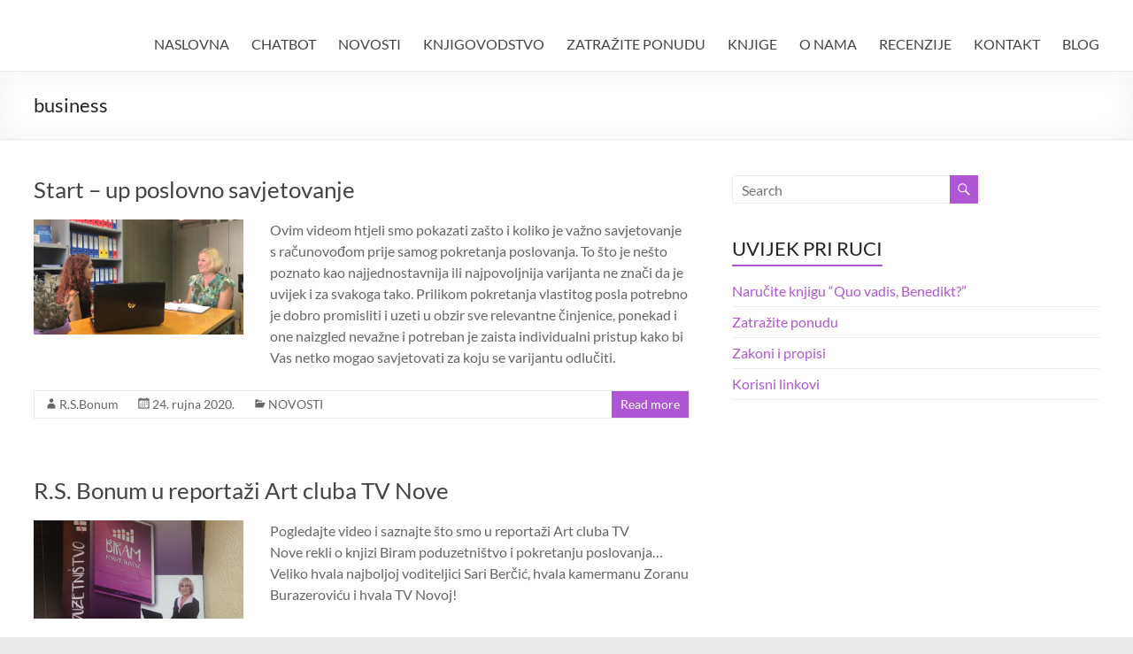

--- FILE ---
content_type: text/html; charset=UTF-8
request_url: https://www.rsbonum.hr/tag/business/
body_size: 11199
content:
<!DOCTYPE html>
<!--[if IE 7]>
<html class="ie ie7" lang="hr">
<![endif]-->
<!--[if IE 8]>
<html class="ie ie8" lang="hr">
<![endif]-->
<!--[if !(IE 7) & !(IE 8)]><!-->
<html lang="hr">
<!--<![endif]-->
<head>
	<meta charset="UTF-8" />
	<meta name="viewport" content="width=device-width, initial-scale=1">
	<link rel="profile" href="https://gmpg.org/xfn/11" />
	<meta name='robots' content='index, follow, max-image-preview:large, max-snippet:-1, max-video-preview:-1' />

	<!-- This site is optimized with the Yoast SEO plugin v26.8 - https://yoast.com/product/yoast-seo-wordpress/ -->
	<title>business Archives - R. S. Bonum</title>
	<link rel="canonical" href="https://www.rsbonum.hr/tag/business/" />
	<meta property="og:locale" content="hr_HR" />
	<meta property="og:type" content="article" />
	<meta property="og:title" content="business Archives - R. S. Bonum" />
	<meta property="og:url" content="https://www.rsbonum.hr/tag/business/" />
	<meta property="og:site_name" content="R. S. Bonum" />
	<meta name="twitter:card" content="summary_large_image" />
	<script type="application/ld+json" class="yoast-schema-graph">{"@context":"https://schema.org","@graph":[{"@type":"CollectionPage","@id":"https://www.rsbonum.hr/tag/business/","url":"https://www.rsbonum.hr/tag/business/","name":"business Archives - R. S. Bonum","isPartOf":{"@id":"https://www.rsbonum.hr/#website"},"primaryImageOfPage":{"@id":"https://www.rsbonum.hr/tag/business/#primaryimage"},"image":{"@id":"https://www.rsbonum.hr/tag/business/#primaryimage"},"thumbnailUrl":"https://www.rsbonum.hr/wp-content/uploads/Za-video.png","breadcrumb":{"@id":"https://www.rsbonum.hr/tag/business/#breadcrumb"},"inLanguage":"hr"},{"@type":"ImageObject","inLanguage":"hr","@id":"https://www.rsbonum.hr/tag/business/#primaryimage","url":"https://www.rsbonum.hr/wp-content/uploads/Za-video.png","contentUrl":"https://www.rsbonum.hr/wp-content/uploads/Za-video.png","width":500,"height":275},{"@type":"BreadcrumbList","@id":"https://www.rsbonum.hr/tag/business/#breadcrumb","itemListElement":[{"@type":"ListItem","position":1,"name":"Home","item":"https://www.rsbonum.hr/"},{"@type":"ListItem","position":2,"name":"business"}]},{"@type":"WebSite","@id":"https://www.rsbonum.hr/#website","url":"https://www.rsbonum.hr/","name":"R. S. Bonum","description":"Najbolji partner na putu prema uspjehu","potentialAction":[{"@type":"SearchAction","target":{"@type":"EntryPoint","urlTemplate":"https://www.rsbonum.hr/?s={search_term_string}"},"query-input":{"@type":"PropertyValueSpecification","valueRequired":true,"valueName":"search_term_string"}}],"inLanguage":"hr"}]}</script>
	<!-- / Yoast SEO plugin. -->


<link rel="alternate" type="application/rss+xml" title="R. S. Bonum &raquo; Kanal" href="https://www.rsbonum.hr/feed/" />
<link rel="alternate" type="application/rss+xml" title="R. S. Bonum &raquo; business Kanal oznaka" href="https://www.rsbonum.hr/tag/business/feed/" />
<style id='wp-img-auto-sizes-contain-inline-css' type='text/css'>
img:is([sizes=auto i],[sizes^="auto," i]){contain-intrinsic-size:3000px 1500px}
/*# sourceURL=wp-img-auto-sizes-contain-inline-css */
</style>
<link rel='stylesheet' id='twb-open-sans-css' href='https://fonts.googleapis.com/css?family=Open+Sans%3A300%2C400%2C500%2C600%2C700%2C800&#038;display=swap&#038;ver=6.9' type='text/css' media='all' />
<link rel='stylesheet' id='twb-global-css' href='https://www.rsbonum.hr/wp-content/plugins/slider-wd/booster/assets/css/global.css?ver=1.0.0' type='text/css' media='all' />
<style id='wp-emoji-styles-inline-css' type='text/css'>

	img.wp-smiley, img.emoji {
		display: inline !important;
		border: none !important;
		box-shadow: none !important;
		height: 1em !important;
		width: 1em !important;
		margin: 0 0.07em !important;
		vertical-align: -0.1em !important;
		background: none !important;
		padding: 0 !important;
	}
/*# sourceURL=wp-emoji-styles-inline-css */
</style>
<style id='wp-block-library-inline-css' type='text/css'>
:root{--wp-block-synced-color:#7a00df;--wp-block-synced-color--rgb:122,0,223;--wp-bound-block-color:var(--wp-block-synced-color);--wp-editor-canvas-background:#ddd;--wp-admin-theme-color:#007cba;--wp-admin-theme-color--rgb:0,124,186;--wp-admin-theme-color-darker-10:#006ba1;--wp-admin-theme-color-darker-10--rgb:0,107,160.5;--wp-admin-theme-color-darker-20:#005a87;--wp-admin-theme-color-darker-20--rgb:0,90,135;--wp-admin-border-width-focus:2px}@media (min-resolution:192dpi){:root{--wp-admin-border-width-focus:1.5px}}.wp-element-button{cursor:pointer}:root .has-very-light-gray-background-color{background-color:#eee}:root .has-very-dark-gray-background-color{background-color:#313131}:root .has-very-light-gray-color{color:#eee}:root .has-very-dark-gray-color{color:#313131}:root .has-vivid-green-cyan-to-vivid-cyan-blue-gradient-background{background:linear-gradient(135deg,#00d084,#0693e3)}:root .has-purple-crush-gradient-background{background:linear-gradient(135deg,#34e2e4,#4721fb 50%,#ab1dfe)}:root .has-hazy-dawn-gradient-background{background:linear-gradient(135deg,#faaca8,#dad0ec)}:root .has-subdued-olive-gradient-background{background:linear-gradient(135deg,#fafae1,#67a671)}:root .has-atomic-cream-gradient-background{background:linear-gradient(135deg,#fdd79a,#004a59)}:root .has-nightshade-gradient-background{background:linear-gradient(135deg,#330968,#31cdcf)}:root .has-midnight-gradient-background{background:linear-gradient(135deg,#020381,#2874fc)}:root{--wp--preset--font-size--normal:16px;--wp--preset--font-size--huge:42px}.has-regular-font-size{font-size:1em}.has-larger-font-size{font-size:2.625em}.has-normal-font-size{font-size:var(--wp--preset--font-size--normal)}.has-huge-font-size{font-size:var(--wp--preset--font-size--huge)}.has-text-align-center{text-align:center}.has-text-align-left{text-align:left}.has-text-align-right{text-align:right}.has-fit-text{white-space:nowrap!important}#end-resizable-editor-section{display:none}.aligncenter{clear:both}.items-justified-left{justify-content:flex-start}.items-justified-center{justify-content:center}.items-justified-right{justify-content:flex-end}.items-justified-space-between{justify-content:space-between}.screen-reader-text{border:0;clip-path:inset(50%);height:1px;margin:-1px;overflow:hidden;padding:0;position:absolute;width:1px;word-wrap:normal!important}.screen-reader-text:focus{background-color:#ddd;clip-path:none;color:#444;display:block;font-size:1em;height:auto;left:5px;line-height:normal;padding:15px 23px 14px;text-decoration:none;top:5px;width:auto;z-index:100000}html :where(.has-border-color){border-style:solid}html :where([style*=border-top-color]){border-top-style:solid}html :where([style*=border-right-color]){border-right-style:solid}html :where([style*=border-bottom-color]){border-bottom-style:solid}html :where([style*=border-left-color]){border-left-style:solid}html :where([style*=border-width]){border-style:solid}html :where([style*=border-top-width]){border-top-style:solid}html :where([style*=border-right-width]){border-right-style:solid}html :where([style*=border-bottom-width]){border-bottom-style:solid}html :where([style*=border-left-width]){border-left-style:solid}html :where(img[class*=wp-image-]){height:auto;max-width:100%}:where(figure){margin:0 0 1em}html :where(.is-position-sticky){--wp-admin--admin-bar--position-offset:var(--wp-admin--admin-bar--height,0px)}@media screen and (max-width:600px){html :where(.is-position-sticky){--wp-admin--admin-bar--position-offset:0px}}

/*# sourceURL=wp-block-library-inline-css */
</style><style id='global-styles-inline-css' type='text/css'>
:root{--wp--preset--aspect-ratio--square: 1;--wp--preset--aspect-ratio--4-3: 4/3;--wp--preset--aspect-ratio--3-4: 3/4;--wp--preset--aspect-ratio--3-2: 3/2;--wp--preset--aspect-ratio--2-3: 2/3;--wp--preset--aspect-ratio--16-9: 16/9;--wp--preset--aspect-ratio--9-16: 9/16;--wp--preset--color--black: #000000;--wp--preset--color--cyan-bluish-gray: #abb8c3;--wp--preset--color--white: #ffffff;--wp--preset--color--pale-pink: #f78da7;--wp--preset--color--vivid-red: #cf2e2e;--wp--preset--color--luminous-vivid-orange: #ff6900;--wp--preset--color--luminous-vivid-amber: #fcb900;--wp--preset--color--light-green-cyan: #7bdcb5;--wp--preset--color--vivid-green-cyan: #00d084;--wp--preset--color--pale-cyan-blue: #8ed1fc;--wp--preset--color--vivid-cyan-blue: #0693e3;--wp--preset--color--vivid-purple: #9b51e0;--wp--preset--gradient--vivid-cyan-blue-to-vivid-purple: linear-gradient(135deg,rgb(6,147,227) 0%,rgb(155,81,224) 100%);--wp--preset--gradient--light-green-cyan-to-vivid-green-cyan: linear-gradient(135deg,rgb(122,220,180) 0%,rgb(0,208,130) 100%);--wp--preset--gradient--luminous-vivid-amber-to-luminous-vivid-orange: linear-gradient(135deg,rgb(252,185,0) 0%,rgb(255,105,0) 100%);--wp--preset--gradient--luminous-vivid-orange-to-vivid-red: linear-gradient(135deg,rgb(255,105,0) 0%,rgb(207,46,46) 100%);--wp--preset--gradient--very-light-gray-to-cyan-bluish-gray: linear-gradient(135deg,rgb(238,238,238) 0%,rgb(169,184,195) 100%);--wp--preset--gradient--cool-to-warm-spectrum: linear-gradient(135deg,rgb(74,234,220) 0%,rgb(151,120,209) 20%,rgb(207,42,186) 40%,rgb(238,44,130) 60%,rgb(251,105,98) 80%,rgb(254,248,76) 100%);--wp--preset--gradient--blush-light-purple: linear-gradient(135deg,rgb(255,206,236) 0%,rgb(152,150,240) 100%);--wp--preset--gradient--blush-bordeaux: linear-gradient(135deg,rgb(254,205,165) 0%,rgb(254,45,45) 50%,rgb(107,0,62) 100%);--wp--preset--gradient--luminous-dusk: linear-gradient(135deg,rgb(255,203,112) 0%,rgb(199,81,192) 50%,rgb(65,88,208) 100%);--wp--preset--gradient--pale-ocean: linear-gradient(135deg,rgb(255,245,203) 0%,rgb(182,227,212) 50%,rgb(51,167,181) 100%);--wp--preset--gradient--electric-grass: linear-gradient(135deg,rgb(202,248,128) 0%,rgb(113,206,126) 100%);--wp--preset--gradient--midnight: linear-gradient(135deg,rgb(2,3,129) 0%,rgb(40,116,252) 100%);--wp--preset--font-size--small: 13px;--wp--preset--font-size--medium: 20px;--wp--preset--font-size--large: 36px;--wp--preset--font-size--x-large: 42px;--wp--preset--spacing--20: 0.44rem;--wp--preset--spacing--30: 0.67rem;--wp--preset--spacing--40: 1rem;--wp--preset--spacing--50: 1.5rem;--wp--preset--spacing--60: 2.25rem;--wp--preset--spacing--70: 3.38rem;--wp--preset--spacing--80: 5.06rem;--wp--preset--shadow--natural: 6px 6px 9px rgba(0, 0, 0, 0.2);--wp--preset--shadow--deep: 12px 12px 50px rgba(0, 0, 0, 0.4);--wp--preset--shadow--sharp: 6px 6px 0px rgba(0, 0, 0, 0.2);--wp--preset--shadow--outlined: 6px 6px 0px -3px rgb(255, 255, 255), 6px 6px rgb(0, 0, 0);--wp--preset--shadow--crisp: 6px 6px 0px rgb(0, 0, 0);}:root { --wp--style--global--content-size: 760px;--wp--style--global--wide-size: 1160px; }:where(body) { margin: 0; }.wp-site-blocks > .alignleft { float: left; margin-right: 2em; }.wp-site-blocks > .alignright { float: right; margin-left: 2em; }.wp-site-blocks > .aligncenter { justify-content: center; margin-left: auto; margin-right: auto; }:where(.wp-site-blocks) > * { margin-block-start: 24px; margin-block-end: 0; }:where(.wp-site-blocks) > :first-child { margin-block-start: 0; }:where(.wp-site-blocks) > :last-child { margin-block-end: 0; }:root { --wp--style--block-gap: 24px; }:root :where(.is-layout-flow) > :first-child{margin-block-start: 0;}:root :where(.is-layout-flow) > :last-child{margin-block-end: 0;}:root :where(.is-layout-flow) > *{margin-block-start: 24px;margin-block-end: 0;}:root :where(.is-layout-constrained) > :first-child{margin-block-start: 0;}:root :where(.is-layout-constrained) > :last-child{margin-block-end: 0;}:root :where(.is-layout-constrained) > *{margin-block-start: 24px;margin-block-end: 0;}:root :where(.is-layout-flex){gap: 24px;}:root :where(.is-layout-grid){gap: 24px;}.is-layout-flow > .alignleft{float: left;margin-inline-start: 0;margin-inline-end: 2em;}.is-layout-flow > .alignright{float: right;margin-inline-start: 2em;margin-inline-end: 0;}.is-layout-flow > .aligncenter{margin-left: auto !important;margin-right: auto !important;}.is-layout-constrained > .alignleft{float: left;margin-inline-start: 0;margin-inline-end: 2em;}.is-layout-constrained > .alignright{float: right;margin-inline-start: 2em;margin-inline-end: 0;}.is-layout-constrained > .aligncenter{margin-left: auto !important;margin-right: auto !important;}.is-layout-constrained > :where(:not(.alignleft):not(.alignright):not(.alignfull)){max-width: var(--wp--style--global--content-size);margin-left: auto !important;margin-right: auto !important;}.is-layout-constrained > .alignwide{max-width: var(--wp--style--global--wide-size);}body .is-layout-flex{display: flex;}.is-layout-flex{flex-wrap: wrap;align-items: center;}.is-layout-flex > :is(*, div){margin: 0;}body .is-layout-grid{display: grid;}.is-layout-grid > :is(*, div){margin: 0;}body{padding-top: 0px;padding-right: 0px;padding-bottom: 0px;padding-left: 0px;}a:where(:not(.wp-element-button)){text-decoration: underline;}:root :where(.wp-element-button, .wp-block-button__link){background-color: #32373c;border-width: 0;color: #fff;font-family: inherit;font-size: inherit;font-style: inherit;font-weight: inherit;letter-spacing: inherit;line-height: inherit;padding-top: calc(0.667em + 2px);padding-right: calc(1.333em + 2px);padding-bottom: calc(0.667em + 2px);padding-left: calc(1.333em + 2px);text-decoration: none;text-transform: inherit;}.has-black-color{color: var(--wp--preset--color--black) !important;}.has-cyan-bluish-gray-color{color: var(--wp--preset--color--cyan-bluish-gray) !important;}.has-white-color{color: var(--wp--preset--color--white) !important;}.has-pale-pink-color{color: var(--wp--preset--color--pale-pink) !important;}.has-vivid-red-color{color: var(--wp--preset--color--vivid-red) !important;}.has-luminous-vivid-orange-color{color: var(--wp--preset--color--luminous-vivid-orange) !important;}.has-luminous-vivid-amber-color{color: var(--wp--preset--color--luminous-vivid-amber) !important;}.has-light-green-cyan-color{color: var(--wp--preset--color--light-green-cyan) !important;}.has-vivid-green-cyan-color{color: var(--wp--preset--color--vivid-green-cyan) !important;}.has-pale-cyan-blue-color{color: var(--wp--preset--color--pale-cyan-blue) !important;}.has-vivid-cyan-blue-color{color: var(--wp--preset--color--vivid-cyan-blue) !important;}.has-vivid-purple-color{color: var(--wp--preset--color--vivid-purple) !important;}.has-black-background-color{background-color: var(--wp--preset--color--black) !important;}.has-cyan-bluish-gray-background-color{background-color: var(--wp--preset--color--cyan-bluish-gray) !important;}.has-white-background-color{background-color: var(--wp--preset--color--white) !important;}.has-pale-pink-background-color{background-color: var(--wp--preset--color--pale-pink) !important;}.has-vivid-red-background-color{background-color: var(--wp--preset--color--vivid-red) !important;}.has-luminous-vivid-orange-background-color{background-color: var(--wp--preset--color--luminous-vivid-orange) !important;}.has-luminous-vivid-amber-background-color{background-color: var(--wp--preset--color--luminous-vivid-amber) !important;}.has-light-green-cyan-background-color{background-color: var(--wp--preset--color--light-green-cyan) !important;}.has-vivid-green-cyan-background-color{background-color: var(--wp--preset--color--vivid-green-cyan) !important;}.has-pale-cyan-blue-background-color{background-color: var(--wp--preset--color--pale-cyan-blue) !important;}.has-vivid-cyan-blue-background-color{background-color: var(--wp--preset--color--vivid-cyan-blue) !important;}.has-vivid-purple-background-color{background-color: var(--wp--preset--color--vivid-purple) !important;}.has-black-border-color{border-color: var(--wp--preset--color--black) !important;}.has-cyan-bluish-gray-border-color{border-color: var(--wp--preset--color--cyan-bluish-gray) !important;}.has-white-border-color{border-color: var(--wp--preset--color--white) !important;}.has-pale-pink-border-color{border-color: var(--wp--preset--color--pale-pink) !important;}.has-vivid-red-border-color{border-color: var(--wp--preset--color--vivid-red) !important;}.has-luminous-vivid-orange-border-color{border-color: var(--wp--preset--color--luminous-vivid-orange) !important;}.has-luminous-vivid-amber-border-color{border-color: var(--wp--preset--color--luminous-vivid-amber) !important;}.has-light-green-cyan-border-color{border-color: var(--wp--preset--color--light-green-cyan) !important;}.has-vivid-green-cyan-border-color{border-color: var(--wp--preset--color--vivid-green-cyan) !important;}.has-pale-cyan-blue-border-color{border-color: var(--wp--preset--color--pale-cyan-blue) !important;}.has-vivid-cyan-blue-border-color{border-color: var(--wp--preset--color--vivid-cyan-blue) !important;}.has-vivid-purple-border-color{border-color: var(--wp--preset--color--vivid-purple) !important;}.has-vivid-cyan-blue-to-vivid-purple-gradient-background{background: var(--wp--preset--gradient--vivid-cyan-blue-to-vivid-purple) !important;}.has-light-green-cyan-to-vivid-green-cyan-gradient-background{background: var(--wp--preset--gradient--light-green-cyan-to-vivid-green-cyan) !important;}.has-luminous-vivid-amber-to-luminous-vivid-orange-gradient-background{background: var(--wp--preset--gradient--luminous-vivid-amber-to-luminous-vivid-orange) !important;}.has-luminous-vivid-orange-to-vivid-red-gradient-background{background: var(--wp--preset--gradient--luminous-vivid-orange-to-vivid-red) !important;}.has-very-light-gray-to-cyan-bluish-gray-gradient-background{background: var(--wp--preset--gradient--very-light-gray-to-cyan-bluish-gray) !important;}.has-cool-to-warm-spectrum-gradient-background{background: var(--wp--preset--gradient--cool-to-warm-spectrum) !important;}.has-blush-light-purple-gradient-background{background: var(--wp--preset--gradient--blush-light-purple) !important;}.has-blush-bordeaux-gradient-background{background: var(--wp--preset--gradient--blush-bordeaux) !important;}.has-luminous-dusk-gradient-background{background: var(--wp--preset--gradient--luminous-dusk) !important;}.has-pale-ocean-gradient-background{background: var(--wp--preset--gradient--pale-ocean) !important;}.has-electric-grass-gradient-background{background: var(--wp--preset--gradient--electric-grass) !important;}.has-midnight-gradient-background{background: var(--wp--preset--gradient--midnight) !important;}.has-small-font-size{font-size: var(--wp--preset--font-size--small) !important;}.has-medium-font-size{font-size: var(--wp--preset--font-size--medium) !important;}.has-large-font-size{font-size: var(--wp--preset--font-size--large) !important;}.has-x-large-font-size{font-size: var(--wp--preset--font-size--x-large) !important;}
/*# sourceURL=global-styles-inline-css */
</style>

<link rel='stylesheet' id='fontawesome-five-css-css' href='https://www.rsbonum.hr/wp-content/plugins/accesspress-social-counter/css/fontawesome-all.css?ver=1.9.2' type='text/css' media='all' />
<link rel='stylesheet' id='apsc-frontend-css-css' href='https://www.rsbonum.hr/wp-content/plugins/accesspress-social-counter/css/frontend.css?ver=1.9.2' type='text/css' media='all' />
<link rel='stylesheet' id='aps-animate-css-css' href='https://www.rsbonum.hr/wp-content/plugins/accesspress-social-icons/css/animate.css?ver=1.8.5' type='text/css' media='all' />
<link rel='stylesheet' id='aps-frontend-css-css' href='https://www.rsbonum.hr/wp-content/plugins/accesspress-social-icons/css/frontend.css?ver=1.8.5' type='text/css' media='all' />
<link rel='stylesheet' id='aptf-bxslider-css' href='https://www.rsbonum.hr/wp-content/plugins/accesspress-twitter-feed/css/jquery.bxslider.css?ver=1.6.9' type='text/css' media='all' />
<link rel='stylesheet' id='aptf-front-css-css' href='https://www.rsbonum.hr/wp-content/plugins/accesspress-twitter-feed/css/frontend.css?ver=1.6.9' type='text/css' media='all' />
<link rel='stylesheet' id='aptf-font-css-css' href='https://www.rsbonum.hr/wp-content/plugins/accesspress-twitter-feed/css/fonts.css?ver=1.6.9' type='text/css' media='all' />
<link rel='stylesheet' id='font-awesome-4-css' href='https://www.rsbonum.hr/wp-content/themes/spacious/font-awesome/library/font-awesome/css/v4-shims.min.css?ver=4.7.0' type='text/css' media='all' />
<link rel='stylesheet' id='font-awesome-all-css' href='https://www.rsbonum.hr/wp-content/themes/spacious/font-awesome/library/font-awesome/css/all.min.css?ver=6.7.2' type='text/css' media='all' />
<link rel='stylesheet' id='font-awesome-solid-css' href='https://www.rsbonum.hr/wp-content/themes/spacious/font-awesome/library/font-awesome/css/solid.min.css?ver=6.7.2' type='text/css' media='all' />
<link rel='stylesheet' id='font-awesome-regular-css' href='https://www.rsbonum.hr/wp-content/themes/spacious/font-awesome/library/font-awesome/css/regular.min.css?ver=6.7.2' type='text/css' media='all' />
<link rel='stylesheet' id='font-awesome-brands-css' href='https://www.rsbonum.hr/wp-content/themes/spacious/font-awesome/library/font-awesome/css/brands.min.css?ver=6.7.2' type='text/css' media='all' />
<link rel='stylesheet' id='spacious_style-css' href='https://www.rsbonum.hr/wp-content/themes/spacious/style.css?ver=08e4adb192e2993f53cdf7e8f1de8479' type='text/css' media='all' />
<style id='spacious_style-inline-css' type='text/css'>
.previous a:hover, .next a:hover, a, #site-title a:hover, .main-navigation ul li.current_page_item a, .main-navigation ul li:hover > a, .main-navigation ul li ul li a:hover, .main-navigation ul li ul li:hover > a, .main-navigation ul li.current-menu-item ul li a:hover, .main-navigation ul li:hover > .sub-toggle, .main-navigation a:hover, .main-navigation ul li.current-menu-item a, .main-navigation ul li.current_page_ancestor a, .main-navigation ul li.current-menu-ancestor a, .main-navigation ul li.current_page_item a, .main-navigation ul li:hover > a, .small-menu a:hover, .small-menu ul li.current-menu-item a, .small-menu ul li.current_page_ancestor a, .small-menu ul li.current-menu-ancestor a, .small-menu ul li.current_page_item a, .small-menu ul li:hover > a, .breadcrumb a:hover, .tg-one-half .widget-title a:hover, .tg-one-third .widget-title a:hover, .tg-one-fourth .widget-title a:hover, .pagination a span:hover, #content .comments-area a.comment-permalink:hover, .comments-area .comment-author-link a:hover, .comment .comment-reply-link:hover, .nav-previous a:hover, .nav-next a:hover, #wp-calendar #today, .footer-widgets-area a:hover, .footer-socket-wrapper .copyright a:hover, .read-more, .more-link, .post .entry-title a:hover, .page .entry-title a:hover, .post .entry-meta a:hover, .type-page .entry-meta a:hover, .single #content .tags a:hover, .widget_testimonial .testimonial-icon:before, .header-action .search-wrapper:hover .fa{color:#ae56d3;}.spacious-button, input[type="reset"], input[type="button"], input[type="submit"], button, #featured-slider .slider-read-more-button, #controllers a:hover, #controllers a.active, .pagination span ,.site-header .menu-toggle:hover, .call-to-action-button, .comments-area .comment-author-link span, a#back-top:before, .post .entry-meta .read-more-link, a#scroll-up, .search-form span, .main-navigation .tg-header-button-wrap.button-one a{background-color:#ae56d3;}.main-small-navigation li:hover, .main-small-navigation ul > .current_page_item, .main-small-navigation ul > .current-menu-item, .spacious-woocommerce-cart-views .cart-value{background:#ae56d3;}.main-navigation ul li ul, .widget_testimonial .testimonial-post{border-top-color:#ae56d3;}blockquote, .call-to-action-content-wrapper{border-left-color:#ae56d3;}.site-header .menu-toggle:hover.entry-meta a.read-more:hover,#featured-slider .slider-read-more-button:hover,.call-to-action-button:hover,.entry-meta .read-more-link:hover,.spacious-button:hover, input[type="reset"]:hover, input[type="button"]:hover, input[type="submit"]:hover, button:hover{background:#7c24a1;}.pagination a span:hover, .main-navigation .tg-header-button-wrap.button-one a{border-color:#ae56d3;}.widget-title span{border-bottom-color:#ae56d3;}.widget_service_block a.more-link:hover, .widget_featured_single_post a.read-more:hover,#secondary a:hover,logged-in-as:hover  a,.single-page p a:hover{color:#7c24a1;}.main-navigation .tg-header-button-wrap.button-one a:hover{background-color:#7c24a1;}
/*# sourceURL=spacious_style-inline-css */
</style>
<link rel='stylesheet' id='spacious-genericons-css' href='https://www.rsbonum.hr/wp-content/themes/spacious/genericons/genericons.css?ver=3.3.1' type='text/css' media='all' />
<link rel='stylesheet' id='spacious-font-awesome-css' href='https://www.rsbonum.hr/wp-content/themes/spacious/font-awesome/css/font-awesome.min.css?ver=4.7.1' type='text/css' media='all' />
<link rel='stylesheet' id='gca-column-styles-css' href='https://www.rsbonum.hr/wp-content/plugins/genesis-columns-advanced/css/gca-column-styles.css?ver=08e4adb192e2993f53cdf7e8f1de8479' type='text/css' media='all' />
<script type="text/javascript" src="https://www.rsbonum.hr/wp-includes/js/jquery/jquery.min.js?ver=3.7.1" id="jquery-core-js"></script>
<script type="text/javascript" src="https://www.rsbonum.hr/wp-includes/js/jquery/jquery-migrate.min.js?ver=3.4.1" id="jquery-migrate-js"></script>
<script type="text/javascript" src="https://www.rsbonum.hr/wp-content/plugins/slider-wd/booster/assets/js/circle-progress.js?ver=1.2.2" id="twb-circle-js"></script>
<script type="text/javascript" id="twb-global-js-extra">
/* <![CDATA[ */
var twb = {"nonce":"199a235f71","ajax_url":"https://www.rsbonum.hr/wp-admin/admin-ajax.php","plugin_url":"https://www.rsbonum.hr/wp-content/plugins/slider-wd/booster","href":"https://www.rsbonum.hr/wp-admin/admin.php?page=twb_slider_wd"};
var twb = {"nonce":"199a235f71","ajax_url":"https://www.rsbonum.hr/wp-admin/admin-ajax.php","plugin_url":"https://www.rsbonum.hr/wp-content/plugins/slider-wd/booster","href":"https://www.rsbonum.hr/wp-admin/admin.php?page=twb_slider_wd"};
//# sourceURL=twb-global-js-extra
/* ]]> */
</script>
<script type="text/javascript" src="https://www.rsbonum.hr/wp-content/plugins/slider-wd/booster/assets/js/global.js?ver=1.0.0" id="twb-global-js"></script>
<script type="text/javascript" src="https://www.rsbonum.hr/wp-content/plugins/accesspress-social-icons/js/frontend.js?ver=1.8.5" id="aps-frontend-js-js"></script>
<script type="text/javascript" src="https://www.rsbonum.hr/wp-content/plugins/accesspress-twitter-feed/js/jquery.bxslider.min.js?ver=1.6.9" id="aptf-bxslider-js"></script>
<script type="text/javascript" src="https://www.rsbonum.hr/wp-content/plugins/accesspress-twitter-feed/js/frontend.js?ver=1.6.9" id="aptf-front-js-js"></script>
<script type="text/javascript" src="https://www.rsbonum.hr/wp-content/themes/spacious/js/spacious-custom.js?ver=08e4adb192e2993f53cdf7e8f1de8479" id="spacious-custom-js"></script>
<link rel="https://api.w.org/" href="https://www.rsbonum.hr/wp-json/" /><link rel="alternate" title="JSON" type="application/json" href="https://www.rsbonum.hr/wp-json/wp/v2/tags/93" />		<style type="text/css"> blockquote { border-left: 3px solid #ae56d3; }
			.spacious-button, input[type="reset"], input[type="button"], input[type="submit"], button { background-color: #ae56d3; }
			.previous a:hover, .next a:hover { 	color: #ae56d3; }
			a { color: #ae56d3; }
			#site-title a:hover { color: #ae56d3; }
			.main-navigation ul li.current_page_item a, .main-navigation ul li:hover > a { color: #ae56d3; }
			.main-navigation ul li ul { border-top: 1px solid #ae56d3; }
			.main-navigation ul li ul li a:hover, .main-navigation ul li ul li:hover > a, .main-navigation ul li.current-menu-item ul li a:hover, .main-navigation ul li:hover > .sub-toggle { color: #ae56d3; }
			.site-header .menu-toggle:hover.entry-meta a.read-more:hover,#featured-slider .slider-read-more-button:hover,.call-to-action-button:hover,.entry-meta .read-more-link:hover,.spacious-button:hover, input[type="reset"]:hover, input[type="button"]:hover, input[type="submit"]:hover, button:hover { background: #7c24a1; }
			.main-small-navigation li:hover { background: #ae56d3; }
			.main-small-navigation ul > .current_page_item, .main-small-navigation ul > .current-menu-item { background: #ae56d3; }
			.main-navigation a:hover, .main-navigation ul li.current-menu-item a, .main-navigation ul li.current_page_ancestor a, .main-navigation ul li.current-menu-ancestor a, .main-navigation ul li.current_page_item a, .main-navigation ul li:hover > a  { color: #ae56d3; }
			.small-menu a:hover, .small-menu ul li.current-menu-item a, .small-menu ul li.current_page_ancestor a, .small-menu ul li.current-menu-ancestor a, .small-menu ul li.current_page_item a, .small-menu ul li:hover > a { color: #ae56d3; }
			#featured-slider .slider-read-more-button { background-color: #ae56d3; }
			#controllers a:hover, #controllers a.active { background-color: #ae56d3; color: #ae56d3; }
			.widget_service_block a.more-link:hover, .widget_featured_single_post a.read-more:hover,#secondary a:hover,logged-in-as:hover  a,.single-page p a:hover{ color: #7c24a1; }
			.breadcrumb a:hover { color: #ae56d3; }
			.tg-one-half .widget-title a:hover, .tg-one-third .widget-title a:hover, .tg-one-fourth .widget-title a:hover { color: #ae56d3; }
			.pagination span ,.site-header .menu-toggle:hover{ background-color: #ae56d3; }
			.pagination a span:hover { color: #ae56d3; border-color: #ae56d3; }
			.widget_testimonial .testimonial-post { border-color: #ae56d3 #EAEAEA #EAEAEA #EAEAEA; }
			.call-to-action-content-wrapper { border-color: #EAEAEA #EAEAEA #EAEAEA #ae56d3; }
			.call-to-action-button { background-color: #ae56d3; }
			#content .comments-area a.comment-permalink:hover { color: #ae56d3; }
			.comments-area .comment-author-link a:hover { color: #ae56d3; }
			.comments-area .comment-author-link span { background-color: #ae56d3; }
			.comment .comment-reply-link:hover { color: #ae56d3; }
			.nav-previous a:hover, .nav-next a:hover { color: #ae56d3; }
			#wp-calendar #today { color: #ae56d3; }
			.widget-title span { border-bottom: 2px solid #ae56d3; }
			.footer-widgets-area a:hover { color: #ae56d3 !important; }
			.footer-socket-wrapper .copyright a:hover { color: #ae56d3; }
			a#back-top:before { background-color: #ae56d3; }
			.read-more, .more-link { color: #ae56d3; }
			.post .entry-title a:hover, .page .entry-title a:hover { color: #ae56d3; }
			.post .entry-meta .read-more-link { background-color: #ae56d3; }
			.post .entry-meta a:hover, .type-page .entry-meta a:hover { color: #ae56d3; }
			.single #content .tags a:hover { color: #ae56d3; }
			.widget_testimonial .testimonial-icon:before { color: #ae56d3; }
			a#scroll-up { background-color: #ae56d3; }
			.search-form span { background-color: #ae56d3; }.header-action .search-wrapper:hover .fa{ color: #ae56d3} .spacious-woocommerce-cart-views .cart-value { background:#ae56d3}.main-navigation .tg-header-button-wrap.button-one a{background-color:#ae56d3} .main-navigation .tg-header-button-wrap.button-one a{border-color:#ae56d3}.main-navigation .tg-header-button-wrap.button-one a:hover{background-color:#7c24a1}.main-navigation .tg-header-button-wrap.button-one a:hover{border-color:#7c24a1}</style>
		</head>

<body data-rsssl=1 class="archive tag tag-business tag-93 wp-embed-responsive wp-theme-spacious metaslider-plugin  blog-medium wide-1218">


<div id="page" class="hfeed site">
	<a class="skip-link screen-reader-text" href="#main">Skip to content</a>

	
	
	<header id="masthead" class="site-header clearfix spacious-header-display-one">

		
		
		<div id="header-text-nav-container" class="">

			<div class="inner-wrap" id="spacious-header-display-one">

				<div id="header-text-nav-wrap" class="clearfix">
					<div id="header-left-section">
													<div id="header-logo-image">

								
							</div><!-- #header-logo-image -->

							
						<div id="header-text" class="screen-reader-text">
															<h3 id="site-title">
									<a href="https://www.rsbonum.hr/"
									   title="R. S. Bonum"
									   rel="home">R. S. Bonum</a>
								</h3>
														<p id="site-description">Najbolji partner na putu prema uspjehu</p>
							<!-- #site-description -->
						</div><!-- #header-text -->

					</div><!-- #header-left-section -->
					<div id="header-right-section">
						
													<div class="header-action">
															</div>
						
						
		<nav id="site-navigation" class="main-navigation clearfix   " role="navigation">
			<p class="menu-toggle">
				<span class="screen-reader-text">Menu</span>
			</p>
			<div class="menu-primary-container"><ul id="menu-menu-1" class="menu"><li id="menu-item-229" class="menu-item menu-item-type-custom menu-item-object-custom menu-item-home menu-item-229"><a href="https://www.rsbonum.hr/">NASLOVNA</a></li>
<li id="menu-item-5246" class="menu-item menu-item-type-post_type menu-item-object-page menu-item-5246"><a href="https://www.rsbonum.hr/chatbot/">CHATBOT</a></li>
<li id="menu-item-117" class="menu-item menu-item-type-taxonomy menu-item-object-category menu-item-117"><a href="https://www.rsbonum.hr/category/novosti/">NOVOSTI</a></li>
<li id="menu-item-87" class="menu-item menu-item-type-custom menu-item-object-custom menu-item-has-children menu-item-87"><a href="https://www.rsbonum.hr/wp/poduzeca/">KNJIGOVODSTVO</a>
<ul class="sub-menu">
	<li id="menu-item-91" class="menu-item menu-item-type-post_type menu-item-object-page menu-item-91"><a href="https://www.rsbonum.hr/poduzeca/">Poduzeća</a></li>
	<li id="menu-item-85" class="menu-item menu-item-type-post_type menu-item-object-page menu-item-85"><a href="https://www.rsbonum.hr/obrtnici-i-slobodna-zanimanja/">Obrtnici i slobodna zanimanja</a></li>
	<li id="menu-item-94" class="menu-item menu-item-type-post_type menu-item-object-page menu-item-94"><a href="https://www.rsbonum.hr/udruge-2/">Udruge</a></li>
	<li id="menu-item-102" class="menu-item menu-item-type-post_type menu-item-object-page menu-item-102"><a href="https://www.rsbonum.hr/usluge-za-privatne-iznajmljivace/">Usluge za privatne iznajmljivače</a></li>
</ul>
</li>
<li id="menu-item-219" class="menu-item menu-item-type-post_type menu-item-object-page menu-item-219"><a href="https://www.rsbonum.hr/zatrazite-ponudu/">ZATRAŽITE PONUDU</a></li>
<li id="menu-item-1965" class="menu-item menu-item-type-custom menu-item-object-custom menu-item-has-children menu-item-1965"><a href="https://www.rsbonum.hr/veca-dobit-manji-porez/">KNJIGE</a>
<ul class="sub-menu">
	<li id="menu-item-5352" class="menu-item menu-item-type-post_type menu-item-object-page menu-item-5352"><a href="https://www.rsbonum.hr/quo-vadis-benedikt/">Quo vadis, Benedikt?</a></li>
	<li id="menu-item-2028" class="menu-item menu-item-type-post_type menu-item-object-page menu-item-2028"><a href="https://www.rsbonum.hr/veca-dobit-manji-porez/">Veća dobit manji porez</a></li>
	<li id="menu-item-1980" class="menu-item menu-item-type-post_type menu-item-object-page menu-item-1980"><a href="https://www.rsbonum.hr/biram-poduzetnistvo/">Biram poduzetništvo</a></li>
</ul>
</li>
<li id="menu-item-304" class="menu-item menu-item-type-post_type menu-item-object-page menu-item-304"><a href="https://www.rsbonum.hr/o-nama/">O NAMA</a></li>
<li id="menu-item-204" class="menu-item menu-item-type-post_type menu-item-object-page menu-item-204"><a href="https://www.rsbonum.hr/recenzije/">RECENZIJE</a></li>
<li id="menu-item-17" class="menu-item menu-item-type-post_type menu-item-object-page menu-item-17"><a href="https://www.rsbonum.hr/kontakt/">KONTAKT</a></li>
<li id="menu-item-1044" class="menu-item menu-item-type-taxonomy menu-item-object-category menu-item-1044"><a href="https://www.rsbonum.hr/category/blog/">BLOG</a></li>
</ul></div>		</nav>

		
					</div><!-- #header-right-section -->

				</div><!-- #header-text-nav-wrap -->
			</div><!-- .inner-wrap -->
					</div><!-- #header-text-nav-container -->

		
						<div class="header-post-title-container clearfix">
					<div class="inner-wrap">
						<div class="post-title-wrapper">
																								<h1 class="header-post-title-class">business</h1>
																						</div>
											</div>
				</div>
					</header>
			<div id="main" class="clearfix">
		<div class="inner-wrap">

	
	<div id="primary">
		<div id="content" class="clearfix">

			
				
					
<article id="post-4651" class="post-4651 post type-post status-publish format-standard has-post-thumbnail hentry category-novosti tag-business tag-knjigovodstvo tag-poslovno-savjetovanje tag-racunovodstvo tag-start-up">
	
		<header class="entry-header">
	<h2 class="entry-title">
		<a href="https://www.rsbonum.hr/start-up-poslovno-savjetovanje/" title="Start &#8211; up poslovno savjetovanje">Start &#8211; up poslovno savjetovanje</a>
	</h2><!-- .entry-title -->
	</header>
	
	<figure class="post-featured-image"><a href="https://www.rsbonum.hr/start-up-poslovno-savjetovanje/" title="Start &#8211; up poslovno savjetovanje"><img width="500" height="275" src="https://www.rsbonum.hr/wp-content/uploads/Za-video.png" class="attachment-featured-blog-large size-featured-blog-large wp-post-image" alt="Start &#8211; up poslovno savjetovanje" title="Start &#8211; up poslovno savjetovanje" decoding="async" fetchpriority="high" srcset="https://www.rsbonum.hr/wp-content/uploads/Za-video.png 500w, https://www.rsbonum.hr/wp-content/uploads/Za-video-300x165.png 300w" sizes="(max-width: 500px) 100vw, 500px" /></a></figure>
	<div class="entry-content clearfix">
		<p>Ovim videom htjeli smo pokazati zašto i koliko je važno savjetovanje s računovođom prije samog pokretanja poslovanja. To što je nešto poznato kao najjednostavnija ili najpovoljnija varijanta ne znači da je uvijek i za svakoga tako. Prilikom pokretanja vlastitog posla potrebno je dobro promisliti i uzeti u obzir sve relevantne činjenice, ponekad i one naizgled nevažne i potreban je zaista individualni pristup kako bi Vas netko mogao savjetovati za koju se varijantu odlučiti.</p>
	</div>

	<footer class="entry-meta-bar clearfix"><div class="entry-meta clearfix">
			<span class="by-author author vcard"><a class="url fn n"
			                                        href="https://www.rsbonum.hr/author/r-s-bonum/">R.S.Bonum</a></span>

			<span class="date"><a href="https://www.rsbonum.hr/start-up-poslovno-savjetovanje/" title="11:36" rel="bookmark"><time class="entry-date published" datetime="2020-09-24T11:36:08+00:00">24. rujna 2020.</time><time class="updated" datetime="2020-09-24T11:36:10+00:00">24. rujna 2020.</time></a></span>				<span class="category"><a href="https://www.rsbonum.hr/category/novosti/" rel="category tag">NOVOSTI</a></span>
									<span class="read-more-link">
						<a class="read-more"
						   href="https://www.rsbonum.hr/start-up-poslovno-savjetovanje/">Read more</a>
					</span>
					</div></footer>
	</article>

				
					
<article id="post-608" class="post-608 post type-post status-publish format-standard has-post-thumbnail hentry category-novosti tag-art-club tag-business tag-doo tag-knjigovodstvo-pula tag-obrt tag-poduzetnistvo tag-rs-bonum tag-silvija-radulovic tag-tv-nova">
	
		<header class="entry-header">
	<h2 class="entry-title">
		<a href="https://www.rsbonum.hr/r-s-bonum-u-reportazi-art-cluba-tv-nove-21-01-2017/" title="R.S. Bonum u reportaži Art cluba TV Nove">R.S. Bonum u reportaži Art cluba TV Nove</a>
	</h2><!-- .entry-title -->
	</header>
	
	<figure class="post-featured-image"><a href="https://www.rsbonum.hr/r-s-bonum-u-reportazi-art-cluba-tv-nove-21-01-2017/" title="R.S. Bonum u reportaži Art cluba TV Nove"><img width="750" height="350" src="https://www.rsbonum.hr/wp-content/uploads/Art-club-750x350.jpg" class="attachment-featured-blog-large size-featured-blog-large wp-post-image" alt="R.S. Bonum u reportaži Art cluba TV Nove" title="R.S. Bonum u reportaži Art cluba TV Nove" decoding="async" srcset="https://www.rsbonum.hr/wp-content/uploads/Art-club-750x350.jpg 750w, https://www.rsbonum.hr/wp-content/uploads/Art-club-642x300.jpg 642w" sizes="(max-width: 750px) 100vw, 750px" /></a></figure>
	<div class="entry-content clearfix">
		<p>Pogledajte video i saznajte što smo u reportaži Art cluba TV Nove rekli o knjizi Biram poduzetništvo i pokretanju poslovanja&#8230; Veliko hvala najboljoj voditeljici Sari Berčić, hvala kamermanu Zoranu Burazeroviću i hvala TV Novoj! &nbsp; &nbsp; &nbsp; &nbsp;</p>
	</div>

	<footer class="entry-meta-bar clearfix"><div class="entry-meta clearfix">
			<span class="by-author author vcard"><a class="url fn n"
			                                        href="https://www.rsbonum.hr/author/r-s-bonum/">R.S.Bonum</a></span>

			<span class="date"><a href="https://www.rsbonum.hr/r-s-bonum-u-reportazi-art-cluba-tv-nove-21-01-2017/" title="6:34" rel="bookmark"><time class="entry-date published" datetime="2017-01-23T06:34:31+00:00">23. siječnja 2017.</time><time class="updated" datetime="2020-02-27T09:55:05+00:00">27. veljače 2020.</time></a></span>				<span class="category"><a href="https://www.rsbonum.hr/category/novosti/" rel="category tag">NOVOSTI</a></span>
									<span class="read-more-link">
						<a class="read-more"
						   href="https://www.rsbonum.hr/r-s-bonum-u-reportazi-art-cluba-tv-nove-21-01-2017/">Read more</a>
					</span>
					</div></footer>
	</article>

				
				
			
		</div><!-- #content -->
	</div><!-- #primary -->

	
<div id="secondary">
			
		<aside id="search-2" class="widget widget_search"><form action="https://www.rsbonum.hr/" class="search-form searchform clearfix" method="get">
	<div class="search-wrap">
		<input type="text" placeholder="Search" class="s field" name="s">
		<button class="search-icon" type="submit"></button>
	</div>
</form><!-- .searchform --></aside><aside id="nav_menu-2" class="widget widget_nav_menu"><h3 class="widget-title"><span>UVIJEK PRI RUCI</span></h3><div class="menu-meni-za-sidebar-container"><ul id="menu-meni-za-sidebar" class="menu"><li id="menu-item-5379" class="menu-item menu-item-type-post_type menu-item-object-page menu-item-5379"><a href="https://www.rsbonum.hr/narucite-knjigu-qou-vadis-benedikt/">Naručite knjigu &#8220;Quo vadis, Benedikt?&#8221;</a></li>
<li id="menu-item-189" class="menu-item menu-item-type-post_type menu-item-object-page menu-item-189"><a href="https://www.rsbonum.hr/zatrazite-ponudu/">Zatražite ponudu</a></li>
<li id="menu-item-127" class="menu-item menu-item-type-post_type menu-item-object-page menu-item-127"><a href="https://www.rsbonum.hr/zakoni-i-propisi/">Zakoni i propisi</a></li>
<li id="menu-item-128" class="menu-item menu-item-type-post_type menu-item-object-page menu-item-128"><a href="https://www.rsbonum.hr/korisni-linkovi/">Korisni linkovi</a></li>
</ul></div></aside>	</div>

	

</div><!-- .inner-wrap -->
</div><!-- #main -->

<footer id="colophon" class="clearfix">
	<div class="footer-widgets-wrapper">
	<div class="inner-wrap">
		<div class="footer-widgets-area clearfix">
			<div class="tg-one-fourth tg-column-1">
				<aside id="text-2" class="widget widget_text"><h3 class="widget-title"><span>KONTAKT</span></h3>			<div class="textwidget"><p>R. S. Bonum d.o.o. za istraživanje tržišta i računovodstvene usluge,<br />
Rakovčeva 6, 52100 Pula<br />
Tel./fax: +385 52 543-824<br />
Mob.: +385 98 757 632<br />
E-mail: r.s.bonum@pu.t-com.hr</p>
<p>OIB: 76005302476<br />
IBAN: HR3623600001102342157</p>
</div>
		</aside>			</div>
							<div class="tg-one-fourth tg-column-2">
					<aside id="text-3" class="widget widget_text"><h3 class="widget-title"><span>ČLANSTVO</span></h3>			<div class="textwidget">R. S. Bonum je potpisnik kodeksa etike HGK,
član udruge i kluba RIF RI
i Strukovne grupe poslovnih savjetnika</div>
		</aside>				</div>
										<div class="tg-one-fourth tg-after-two-blocks-clearfix tg-column-3">
									</div>
										<div class="tg-one-fourth tg-one-fourth-last tg-column-4">
					<aside id="nav_menu-4" class="widget widget_nav_menu"><h3 class="widget-title"><span>IZDVOJENO</span></h3><div class="menu-meni-2-container"><ul id="menu-meni-2" class="menu"><li id="menu-item-5376" class="menu-item menu-item-type-post_type menu-item-object-page menu-item-5376"><a href="https://www.rsbonum.hr/narucite-knjigu-qou-vadis-benedikt/">Naručite knjigu “Quo vadis, Benedikt?”</a></li>
<li id="menu-item-2053" class="menu-item menu-item-type-post_type menu-item-object-page menu-item-2053"><a href="https://www.rsbonum.hr/narucite-knjigu-veca-dobit-manji-porez/">Naručite knjigu “Veća dobit manji porez”</a></li>
<li id="menu-item-426" class="menu-item menu-item-type-post_type menu-item-object-page menu-item-426"><a href="https://www.rsbonum.hr/naruci-knjigu/">Naručite knjigu &#8220;Biram poduzetništvo&#8221;</a></li>
<li id="menu-item-191" class="menu-item menu-item-type-post_type menu-item-object-page menu-item-191"><a href="https://www.rsbonum.hr/knjigovodstvo/">Knjigovodstvo</a></li>
<li id="menu-item-190" class="menu-item menu-item-type-post_type menu-item-object-page menu-item-190"><a href="https://www.rsbonum.hr/zatrazite-ponudu/">Zatražite ponudu</a></li>
<li id="menu-item-104" class="menu-item menu-item-type-post_type menu-item-object-page menu-item-104"><a href="https://www.rsbonum.hr/korisni-linkovi/">Korisni linkovi</a></li>
<li id="menu-item-115" class="menu-item menu-item-type-post_type menu-item-object-page menu-item-115"><a href="https://www.rsbonum.hr/zakoni-i-propisi/">Zakoni i propisi</a></li>
</ul></div></aside>				</div>
					</div>
	</div>
</div>
	<div class="footer-socket-wrapper clearfix">
		<div class="inner-wrap">
			<div class="footer-socket-area">
				<div class="copyright">Copyright &copy; 2026 <a href="https://www.rsbonum.hr/" title="R. S. Bonum" ><span>R. S. Bonum</span></a>. All rights reserved. Theme <a href="https://themegrill.com/themes/spacious" target="_blank" title="Spacious" rel="nofollow"><span>Spacious</span></a> by ThemeGrill. Powered by: <a href="https://wordpress.org" target="_blank" title="WordPress" rel="nofollow"><span>WordPress</span></a>.</div>				<nav class="small-menu clearfix">
									</nav>
			</div>
		</div>
	</div>
</footer>
<a href="#masthead" id="scroll-up"></a>
</div><!-- #page -->

<script type="speculationrules">
{"prefetch":[{"source":"document","where":{"and":[{"href_matches":"/*"},{"not":{"href_matches":["/wp-*.php","/wp-admin/*","/wp-content/uploads/*","/wp-content/*","/wp-content/plugins/*","/wp-content/themes/spacious/*","/*\\?(.+)"]}},{"not":{"selector_matches":"a[rel~=\"nofollow\"]"}},{"not":{"selector_matches":".no-prefetch, .no-prefetch a"}}]},"eagerness":"conservative"}]}
</script>
<script type="text/javascript" src="https://www.rsbonum.hr/wp-content/themes/spacious/js/navigation.js?ver=08e4adb192e2993f53cdf7e8f1de8479" id="spacious-navigation-js"></script>
<script type="text/javascript" src="https://www.rsbonum.hr/wp-content/themes/spacious/js/skip-link-focus-fix.js?ver=08e4adb192e2993f53cdf7e8f1de8479" id="spacious-skip-link-focus-fix-js"></script>
<script id="wp-emoji-settings" type="application/json">
{"baseUrl":"https://s.w.org/images/core/emoji/17.0.2/72x72/","ext":".png","svgUrl":"https://s.w.org/images/core/emoji/17.0.2/svg/","svgExt":".svg","source":{"concatemoji":"https://www.rsbonum.hr/wp-includes/js/wp-emoji-release.min.js?ver=08e4adb192e2993f53cdf7e8f1de8479"}}
</script>
<script type="module">
/* <![CDATA[ */
/*! This file is auto-generated */
const a=JSON.parse(document.getElementById("wp-emoji-settings").textContent),o=(window._wpemojiSettings=a,"wpEmojiSettingsSupports"),s=["flag","emoji"];function i(e){try{var t={supportTests:e,timestamp:(new Date).valueOf()};sessionStorage.setItem(o,JSON.stringify(t))}catch(e){}}function c(e,t,n){e.clearRect(0,0,e.canvas.width,e.canvas.height),e.fillText(t,0,0);t=new Uint32Array(e.getImageData(0,0,e.canvas.width,e.canvas.height).data);e.clearRect(0,0,e.canvas.width,e.canvas.height),e.fillText(n,0,0);const a=new Uint32Array(e.getImageData(0,0,e.canvas.width,e.canvas.height).data);return t.every((e,t)=>e===a[t])}function p(e,t){e.clearRect(0,0,e.canvas.width,e.canvas.height),e.fillText(t,0,0);var n=e.getImageData(16,16,1,1);for(let e=0;e<n.data.length;e++)if(0!==n.data[e])return!1;return!0}function u(e,t,n,a){switch(t){case"flag":return n(e,"\ud83c\udff3\ufe0f\u200d\u26a7\ufe0f","\ud83c\udff3\ufe0f\u200b\u26a7\ufe0f")?!1:!n(e,"\ud83c\udde8\ud83c\uddf6","\ud83c\udde8\u200b\ud83c\uddf6")&&!n(e,"\ud83c\udff4\udb40\udc67\udb40\udc62\udb40\udc65\udb40\udc6e\udb40\udc67\udb40\udc7f","\ud83c\udff4\u200b\udb40\udc67\u200b\udb40\udc62\u200b\udb40\udc65\u200b\udb40\udc6e\u200b\udb40\udc67\u200b\udb40\udc7f");case"emoji":return!a(e,"\ud83e\u1fac8")}return!1}function f(e,t,n,a){let r;const o=(r="undefined"!=typeof WorkerGlobalScope&&self instanceof WorkerGlobalScope?new OffscreenCanvas(300,150):document.createElement("canvas")).getContext("2d",{willReadFrequently:!0}),s=(o.textBaseline="top",o.font="600 32px Arial",{});return e.forEach(e=>{s[e]=t(o,e,n,a)}),s}function r(e){var t=document.createElement("script");t.src=e,t.defer=!0,document.head.appendChild(t)}a.supports={everything:!0,everythingExceptFlag:!0},new Promise(t=>{let n=function(){try{var e=JSON.parse(sessionStorage.getItem(o));if("object"==typeof e&&"number"==typeof e.timestamp&&(new Date).valueOf()<e.timestamp+604800&&"object"==typeof e.supportTests)return e.supportTests}catch(e){}return null}();if(!n){if("undefined"!=typeof Worker&&"undefined"!=typeof OffscreenCanvas&&"undefined"!=typeof URL&&URL.createObjectURL&&"undefined"!=typeof Blob)try{var e="postMessage("+f.toString()+"("+[JSON.stringify(s),u.toString(),c.toString(),p.toString()].join(",")+"));",a=new Blob([e],{type:"text/javascript"});const r=new Worker(URL.createObjectURL(a),{name:"wpTestEmojiSupports"});return void(r.onmessage=e=>{i(n=e.data),r.terminate(),t(n)})}catch(e){}i(n=f(s,u,c,p))}t(n)}).then(e=>{for(const n in e)a.supports[n]=e[n],a.supports.everything=a.supports.everything&&a.supports[n],"flag"!==n&&(a.supports.everythingExceptFlag=a.supports.everythingExceptFlag&&a.supports[n]);var t;a.supports.everythingExceptFlag=a.supports.everythingExceptFlag&&!a.supports.flag,a.supports.everything||((t=a.source||{}).concatemoji?r(t.concatemoji):t.wpemoji&&t.twemoji&&(r(t.twemoji),r(t.wpemoji)))});
//# sourceURL=https://www.rsbonum.hr/wp-includes/js/wp-emoji-loader.min.js
/* ]]> */
</script>

</body>
</html>
